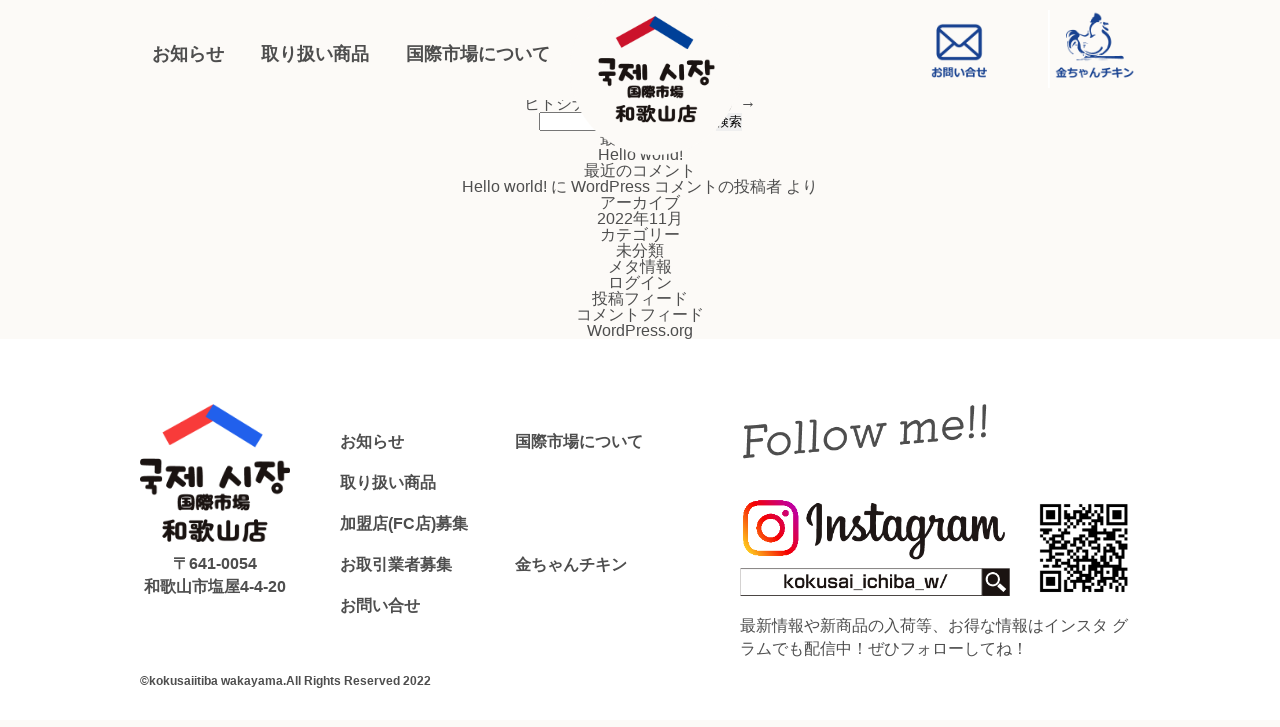

--- FILE ---
content_type: text/html; charset=UTF-8
request_url: http://kokusaiichiba.com/products_list/115/
body_size: 26720
content:
<!DOCTYPE html>
<html lang="ja">
<head>
<meta charset="UTF-8" />
<meta http-equiv="X-UA-Compatible" content="IE=edge"/>
<meta name="viewport" content="width=device-width,initial-scale=1.0,minimum-scale=1.0,maximum-scale=2.0,user-scalable=yes">
<title>
ひみつグミ | 韓国スーパー 国際市場 和歌山店	</title>
<link rel="profile" href="https://gmpg.org/xfn/11" />
<link rel="stylesheet" type="text/css" media="all" href="http://kokusaiichiba.com/wp1/wp-content/themes/kokusai/style.css?ver=20221101" />
<link rel="pingback" href="http://kokusaiichiba.com/wp1/xmlrpc.php">
<meta name='robots' content='max-image-preview:large' />
<link rel="alternate" type="application/rss+xml" title="韓国スーパー 国際市場 和歌山店 &raquo; フィード" href="http://kokusaiichiba.com/feed/" />
<link rel="alternate" type="application/rss+xml" title="韓国スーパー 国際市場 和歌山店 &raquo; コメントフィード" href="http://kokusaiichiba.com/comments/feed/" />
<script type="text/javascript">
window._wpemojiSettings = {"baseUrl":"https:\/\/s.w.org\/images\/core\/emoji\/14.0.0\/72x72\/","ext":".png","svgUrl":"https:\/\/s.w.org\/images\/core\/emoji\/14.0.0\/svg\/","svgExt":".svg","source":{"concatemoji":"http:\/\/kokusaiichiba.com\/wp1\/wp-includes\/js\/wp-emoji-release.min.js?ver=6.1.9"}};
/*! This file is auto-generated */
!function(e,a,t){var n,r,o,i=a.createElement("canvas"),p=i.getContext&&i.getContext("2d");function s(e,t){var a=String.fromCharCode,e=(p.clearRect(0,0,i.width,i.height),p.fillText(a.apply(this,e),0,0),i.toDataURL());return p.clearRect(0,0,i.width,i.height),p.fillText(a.apply(this,t),0,0),e===i.toDataURL()}function c(e){var t=a.createElement("script");t.src=e,t.defer=t.type="text/javascript",a.getElementsByTagName("head")[0].appendChild(t)}for(o=Array("flag","emoji"),t.supports={everything:!0,everythingExceptFlag:!0},r=0;r<o.length;r++)t.supports[o[r]]=function(e){if(p&&p.fillText)switch(p.textBaseline="top",p.font="600 32px Arial",e){case"flag":return s([127987,65039,8205,9895,65039],[127987,65039,8203,9895,65039])?!1:!s([55356,56826,55356,56819],[55356,56826,8203,55356,56819])&&!s([55356,57332,56128,56423,56128,56418,56128,56421,56128,56430,56128,56423,56128,56447],[55356,57332,8203,56128,56423,8203,56128,56418,8203,56128,56421,8203,56128,56430,8203,56128,56423,8203,56128,56447]);case"emoji":return!s([129777,127995,8205,129778,127999],[129777,127995,8203,129778,127999])}return!1}(o[r]),t.supports.everything=t.supports.everything&&t.supports[o[r]],"flag"!==o[r]&&(t.supports.everythingExceptFlag=t.supports.everythingExceptFlag&&t.supports[o[r]]);t.supports.everythingExceptFlag=t.supports.everythingExceptFlag&&!t.supports.flag,t.DOMReady=!1,t.readyCallback=function(){t.DOMReady=!0},t.supports.everything||(n=function(){t.readyCallback()},a.addEventListener?(a.addEventListener("DOMContentLoaded",n,!1),e.addEventListener("load",n,!1)):(e.attachEvent("onload",n),a.attachEvent("onreadystatechange",function(){"complete"===a.readyState&&t.readyCallback()})),(e=t.source||{}).concatemoji?c(e.concatemoji):e.wpemoji&&e.twemoji&&(c(e.twemoji),c(e.wpemoji)))}(window,document,window._wpemojiSettings);
</script>
<style type="text/css">
img.wp-smiley,
img.emoji {
	display: inline !important;
	border: none !important;
	box-shadow: none !important;
	height: 1em !important;
	width: 1em !important;
	margin: 0 0.07em !important;
	vertical-align: -0.1em !important;
	background: none !important;
	padding: 0 !important;
}
</style>
	<link rel='stylesheet' id='wp-block-library-css' href='http://kokusaiichiba.com/wp1/wp-includes/css/dist/block-library/style.min.css?ver=6.1.9' type='text/css' media='all' />
<style id='wp-block-library-theme-inline-css' type='text/css'>
.wp-block-audio figcaption{color:#555;font-size:13px;text-align:center}.is-dark-theme .wp-block-audio figcaption{color:hsla(0,0%,100%,.65)}.wp-block-audio{margin:0 0 1em}.wp-block-code{border:1px solid #ccc;border-radius:4px;font-family:Menlo,Consolas,monaco,monospace;padding:.8em 1em}.wp-block-embed figcaption{color:#555;font-size:13px;text-align:center}.is-dark-theme .wp-block-embed figcaption{color:hsla(0,0%,100%,.65)}.wp-block-embed{margin:0 0 1em}.blocks-gallery-caption{color:#555;font-size:13px;text-align:center}.is-dark-theme .blocks-gallery-caption{color:hsla(0,0%,100%,.65)}.wp-block-image figcaption{color:#555;font-size:13px;text-align:center}.is-dark-theme .wp-block-image figcaption{color:hsla(0,0%,100%,.65)}.wp-block-image{margin:0 0 1em}.wp-block-pullquote{border-top:4px solid;border-bottom:4px solid;margin-bottom:1.75em;color:currentColor}.wp-block-pullquote__citation,.wp-block-pullquote cite,.wp-block-pullquote footer{color:currentColor;text-transform:uppercase;font-size:.8125em;font-style:normal}.wp-block-quote{border-left:.25em solid;margin:0 0 1.75em;padding-left:1em}.wp-block-quote cite,.wp-block-quote footer{color:currentColor;font-size:.8125em;position:relative;font-style:normal}.wp-block-quote.has-text-align-right{border-left:none;border-right:.25em solid;padding-left:0;padding-right:1em}.wp-block-quote.has-text-align-center{border:none;padding-left:0}.wp-block-quote.is-large,.wp-block-quote.is-style-large,.wp-block-quote.is-style-plain{border:none}.wp-block-search .wp-block-search__label{font-weight:700}.wp-block-search__button{border:1px solid #ccc;padding:.375em .625em}:where(.wp-block-group.has-background){padding:1.25em 2.375em}.wp-block-separator.has-css-opacity{opacity:.4}.wp-block-separator{border:none;border-bottom:2px solid;margin-left:auto;margin-right:auto}.wp-block-separator.has-alpha-channel-opacity{opacity:1}.wp-block-separator:not(.is-style-wide):not(.is-style-dots){width:100px}.wp-block-separator.has-background:not(.is-style-dots){border-bottom:none;height:1px}.wp-block-separator.has-background:not(.is-style-wide):not(.is-style-dots){height:2px}.wp-block-table{margin:"0 0 1em 0"}.wp-block-table thead{border-bottom:3px solid}.wp-block-table tfoot{border-top:3px solid}.wp-block-table td,.wp-block-table th{word-break:normal}.wp-block-table figcaption{color:#555;font-size:13px;text-align:center}.is-dark-theme .wp-block-table figcaption{color:hsla(0,0%,100%,.65)}.wp-block-video figcaption{color:#555;font-size:13px;text-align:center}.is-dark-theme .wp-block-video figcaption{color:hsla(0,0%,100%,.65)}.wp-block-video{margin:0 0 1em}.wp-block-template-part.has-background{padding:1.25em 2.375em;margin-top:0;margin-bottom:0}
</style>
<link rel='stylesheet' id='classic-theme-styles-css' href='http://kokusaiichiba.com/wp1/wp-includes/css/classic-themes.min.css?ver=1' type='text/css' media='all' />
<style id='global-styles-inline-css' type='text/css'>
body{--wp--preset--color--black: #000;--wp--preset--color--cyan-bluish-gray: #abb8c3;--wp--preset--color--white: #fff;--wp--preset--color--pale-pink: #f78da7;--wp--preset--color--vivid-red: #cf2e2e;--wp--preset--color--luminous-vivid-orange: #ff6900;--wp--preset--color--luminous-vivid-amber: #fcb900;--wp--preset--color--light-green-cyan: #7bdcb5;--wp--preset--color--vivid-green-cyan: #00d084;--wp--preset--color--pale-cyan-blue: #8ed1fc;--wp--preset--color--vivid-cyan-blue: #0693e3;--wp--preset--color--vivid-purple: #9b51e0;--wp--preset--color--blue: #0066cc;--wp--preset--color--medium-gray: #666;--wp--preset--color--light-gray: #f1f1f1;--wp--preset--gradient--vivid-cyan-blue-to-vivid-purple: linear-gradient(135deg,rgba(6,147,227,1) 0%,rgb(155,81,224) 100%);--wp--preset--gradient--light-green-cyan-to-vivid-green-cyan: linear-gradient(135deg,rgb(122,220,180) 0%,rgb(0,208,130) 100%);--wp--preset--gradient--luminous-vivid-amber-to-luminous-vivid-orange: linear-gradient(135deg,rgba(252,185,0,1) 0%,rgba(255,105,0,1) 100%);--wp--preset--gradient--luminous-vivid-orange-to-vivid-red: linear-gradient(135deg,rgba(255,105,0,1) 0%,rgb(207,46,46) 100%);--wp--preset--gradient--very-light-gray-to-cyan-bluish-gray: linear-gradient(135deg,rgb(238,238,238) 0%,rgb(169,184,195) 100%);--wp--preset--gradient--cool-to-warm-spectrum: linear-gradient(135deg,rgb(74,234,220) 0%,rgb(151,120,209) 20%,rgb(207,42,186) 40%,rgb(238,44,130) 60%,rgb(251,105,98) 80%,rgb(254,248,76) 100%);--wp--preset--gradient--blush-light-purple: linear-gradient(135deg,rgb(255,206,236) 0%,rgb(152,150,240) 100%);--wp--preset--gradient--blush-bordeaux: linear-gradient(135deg,rgb(254,205,165) 0%,rgb(254,45,45) 50%,rgb(107,0,62) 100%);--wp--preset--gradient--luminous-dusk: linear-gradient(135deg,rgb(255,203,112) 0%,rgb(199,81,192) 50%,rgb(65,88,208) 100%);--wp--preset--gradient--pale-ocean: linear-gradient(135deg,rgb(255,245,203) 0%,rgb(182,227,212) 50%,rgb(51,167,181) 100%);--wp--preset--gradient--electric-grass: linear-gradient(135deg,rgb(202,248,128) 0%,rgb(113,206,126) 100%);--wp--preset--gradient--midnight: linear-gradient(135deg,rgb(2,3,129) 0%,rgb(40,116,252) 100%);--wp--preset--duotone--dark-grayscale: url('#wp-duotone-dark-grayscale');--wp--preset--duotone--grayscale: url('#wp-duotone-grayscale');--wp--preset--duotone--purple-yellow: url('#wp-duotone-purple-yellow');--wp--preset--duotone--blue-red: url('#wp-duotone-blue-red');--wp--preset--duotone--midnight: url('#wp-duotone-midnight');--wp--preset--duotone--magenta-yellow: url('#wp-duotone-magenta-yellow');--wp--preset--duotone--purple-green: url('#wp-duotone-purple-green');--wp--preset--duotone--blue-orange: url('#wp-duotone-blue-orange');--wp--preset--font-size--small: 13px;--wp--preset--font-size--medium: 20px;--wp--preset--font-size--large: 36px;--wp--preset--font-size--x-large: 42px;--wp--preset--spacing--20: 0.44rem;--wp--preset--spacing--30: 0.67rem;--wp--preset--spacing--40: 1rem;--wp--preset--spacing--50: 1.5rem;--wp--preset--spacing--60: 2.25rem;--wp--preset--spacing--70: 3.38rem;--wp--preset--spacing--80: 5.06rem;}:where(.is-layout-flex){gap: 0.5em;}body .is-layout-flow > .alignleft{float: left;margin-inline-start: 0;margin-inline-end: 2em;}body .is-layout-flow > .alignright{float: right;margin-inline-start: 2em;margin-inline-end: 0;}body .is-layout-flow > .aligncenter{margin-left: auto !important;margin-right: auto !important;}body .is-layout-constrained > .alignleft{float: left;margin-inline-start: 0;margin-inline-end: 2em;}body .is-layout-constrained > .alignright{float: right;margin-inline-start: 2em;margin-inline-end: 0;}body .is-layout-constrained > .aligncenter{margin-left: auto !important;margin-right: auto !important;}body .is-layout-constrained > :where(:not(.alignleft):not(.alignright):not(.alignfull)){max-width: var(--wp--style--global--content-size);margin-left: auto !important;margin-right: auto !important;}body .is-layout-constrained > .alignwide{max-width: var(--wp--style--global--wide-size);}body .is-layout-flex{display: flex;}body .is-layout-flex{flex-wrap: wrap;align-items: center;}body .is-layout-flex > *{margin: 0;}:where(.wp-block-columns.is-layout-flex){gap: 2em;}.has-black-color{color: var(--wp--preset--color--black) !important;}.has-cyan-bluish-gray-color{color: var(--wp--preset--color--cyan-bluish-gray) !important;}.has-white-color{color: var(--wp--preset--color--white) !important;}.has-pale-pink-color{color: var(--wp--preset--color--pale-pink) !important;}.has-vivid-red-color{color: var(--wp--preset--color--vivid-red) !important;}.has-luminous-vivid-orange-color{color: var(--wp--preset--color--luminous-vivid-orange) !important;}.has-luminous-vivid-amber-color{color: var(--wp--preset--color--luminous-vivid-amber) !important;}.has-light-green-cyan-color{color: var(--wp--preset--color--light-green-cyan) !important;}.has-vivid-green-cyan-color{color: var(--wp--preset--color--vivid-green-cyan) !important;}.has-pale-cyan-blue-color{color: var(--wp--preset--color--pale-cyan-blue) !important;}.has-vivid-cyan-blue-color{color: var(--wp--preset--color--vivid-cyan-blue) !important;}.has-vivid-purple-color{color: var(--wp--preset--color--vivid-purple) !important;}.has-black-background-color{background-color: var(--wp--preset--color--black) !important;}.has-cyan-bluish-gray-background-color{background-color: var(--wp--preset--color--cyan-bluish-gray) !important;}.has-white-background-color{background-color: var(--wp--preset--color--white) !important;}.has-pale-pink-background-color{background-color: var(--wp--preset--color--pale-pink) !important;}.has-vivid-red-background-color{background-color: var(--wp--preset--color--vivid-red) !important;}.has-luminous-vivid-orange-background-color{background-color: var(--wp--preset--color--luminous-vivid-orange) !important;}.has-luminous-vivid-amber-background-color{background-color: var(--wp--preset--color--luminous-vivid-amber) !important;}.has-light-green-cyan-background-color{background-color: var(--wp--preset--color--light-green-cyan) !important;}.has-vivid-green-cyan-background-color{background-color: var(--wp--preset--color--vivid-green-cyan) !important;}.has-pale-cyan-blue-background-color{background-color: var(--wp--preset--color--pale-cyan-blue) !important;}.has-vivid-cyan-blue-background-color{background-color: var(--wp--preset--color--vivid-cyan-blue) !important;}.has-vivid-purple-background-color{background-color: var(--wp--preset--color--vivid-purple) !important;}.has-black-border-color{border-color: var(--wp--preset--color--black) !important;}.has-cyan-bluish-gray-border-color{border-color: var(--wp--preset--color--cyan-bluish-gray) !important;}.has-white-border-color{border-color: var(--wp--preset--color--white) !important;}.has-pale-pink-border-color{border-color: var(--wp--preset--color--pale-pink) !important;}.has-vivid-red-border-color{border-color: var(--wp--preset--color--vivid-red) !important;}.has-luminous-vivid-orange-border-color{border-color: var(--wp--preset--color--luminous-vivid-orange) !important;}.has-luminous-vivid-amber-border-color{border-color: var(--wp--preset--color--luminous-vivid-amber) !important;}.has-light-green-cyan-border-color{border-color: var(--wp--preset--color--light-green-cyan) !important;}.has-vivid-green-cyan-border-color{border-color: var(--wp--preset--color--vivid-green-cyan) !important;}.has-pale-cyan-blue-border-color{border-color: var(--wp--preset--color--pale-cyan-blue) !important;}.has-vivid-cyan-blue-border-color{border-color: var(--wp--preset--color--vivid-cyan-blue) !important;}.has-vivid-purple-border-color{border-color: var(--wp--preset--color--vivid-purple) !important;}.has-vivid-cyan-blue-to-vivid-purple-gradient-background{background: var(--wp--preset--gradient--vivid-cyan-blue-to-vivid-purple) !important;}.has-light-green-cyan-to-vivid-green-cyan-gradient-background{background: var(--wp--preset--gradient--light-green-cyan-to-vivid-green-cyan) !important;}.has-luminous-vivid-amber-to-luminous-vivid-orange-gradient-background{background: var(--wp--preset--gradient--luminous-vivid-amber-to-luminous-vivid-orange) !important;}.has-luminous-vivid-orange-to-vivid-red-gradient-background{background: var(--wp--preset--gradient--luminous-vivid-orange-to-vivid-red) !important;}.has-very-light-gray-to-cyan-bluish-gray-gradient-background{background: var(--wp--preset--gradient--very-light-gray-to-cyan-bluish-gray) !important;}.has-cool-to-warm-spectrum-gradient-background{background: var(--wp--preset--gradient--cool-to-warm-spectrum) !important;}.has-blush-light-purple-gradient-background{background: var(--wp--preset--gradient--blush-light-purple) !important;}.has-blush-bordeaux-gradient-background{background: var(--wp--preset--gradient--blush-bordeaux) !important;}.has-luminous-dusk-gradient-background{background: var(--wp--preset--gradient--luminous-dusk) !important;}.has-pale-ocean-gradient-background{background: var(--wp--preset--gradient--pale-ocean) !important;}.has-electric-grass-gradient-background{background: var(--wp--preset--gradient--electric-grass) !important;}.has-midnight-gradient-background{background: var(--wp--preset--gradient--midnight) !important;}.has-small-font-size{font-size: var(--wp--preset--font-size--small) !important;}.has-medium-font-size{font-size: var(--wp--preset--font-size--medium) !important;}.has-large-font-size{font-size: var(--wp--preset--font-size--large) !important;}.has-x-large-font-size{font-size: var(--wp--preset--font-size--x-large) !important;}
.wp-block-navigation a:where(:not(.wp-element-button)){color: inherit;}
:where(.wp-block-columns.is-layout-flex){gap: 2em;}
.wp-block-pullquote{font-size: 1.5em;line-height: 1.6;}
</style>
<link rel='stylesheet' id='twentyten-block-style-css' href='http://kokusaiichiba.com/wp1/wp-content/themes/kokusai/blocks.css?ver=20190704' type='text/css' media='all' />
<link rel="https://api.w.org/" href="http://kokusaiichiba.com/wp-json/" /><link rel="alternate" type="application/json" href="http://kokusaiichiba.com/wp-json/wp/v2/products_list/115" /><link rel="EditURI" type="application/rsd+xml" title="RSD" href="http://kokusaiichiba.com/wp1/xmlrpc.php?rsd" />
<link rel="wlwmanifest" type="application/wlwmanifest+xml" href="http://kokusaiichiba.com/wp1/wp-includes/wlwmanifest.xml" />
<meta name="generator" content="WordPress 6.1.9" />
<link rel="canonical" href="http://kokusaiichiba.com/products_list/115/" />
<link rel='shortlink' href='http://kokusaiichiba.com/?p=115' />
<link rel="alternate" type="application/json+oembed" href="http://kokusaiichiba.com/wp-json/oembed/1.0/embed?url=http%3A%2F%2Fkokusaiichiba.com%2Fproducts_list%2F115%2F" />
<link rel="alternate" type="text/xml+oembed" href="http://kokusaiichiba.com/wp-json/oembed/1.0/embed?url=http%3A%2F%2Fkokusaiichiba.com%2Fproducts_list%2F115%2F&#038;format=xml" />
<link rel="icon" href="http://kokusaiichiba.com/wp1/wp-content/uploads/2022/12/logo-150x150.png" sizes="32x32" />
<link rel="icon" href="http://kokusaiichiba.com/wp1/wp-content/uploads/2022/12/logo-300x300.png" sizes="192x192" />
<link rel="apple-touch-icon" href="http://kokusaiichiba.com/wp1/wp-content/uploads/2022/12/logo-300x300.png" />
<meta name="msapplication-TileImage" content="http://kokusaiichiba.com/wp1/wp-content/uploads/2022/12/logo-300x300.png" />
<link href="http://kokusaiichiba.com/css/common.css?20260120-2029" rel="stylesheet" type="text/css" media="all" />
<link href="http://kokusaiichiba.com/css/page_common.css?20260120-2029" rel="stylesheet" type="text/css" media="all" />
<link rel="stylesheet"href="http://kokusaiichiba.com/css/swiper-bundle.min.css"/>
<!-- Google tag (gtag.js) -->
<script async src="https://www.googletagmanager.com/gtag/js?id=G-G26H0W8BSR"></script>
<script>
  window.dataLayer = window.dataLayer || [];
  function gtag(){dataLayer.push(arguments);}
  gtag('js', new Date());

  gtag('config', 'G-G26H0W8BSR');
</script>
</head>

<body>
<header>
<div class="Hed_bg">
 <div class="Hed_bloc">

    <span class="spmenu_btn"><hr /></span>        
    <div class="spmenu">
        <nav>
            <ul>
                <li><a href="http://kokusaiichiba.com/">TOP</a></li>
                <li><span class="spmenu_btn2"><a href="http://kokusaiichiba.com/#A">お知らせ</a></span></li>
                <li><span class="spmenu_btn2"><a href="http://kokusaiichiba.com/#B">国際市場について</a></span></li>
                <li><span class="spmenu_btn2"><a href="http://kokusaiichiba.com/#C">取り扱い商品</a></span></li>
                <!--<li>オンラインストア</li>-->
                <li><span class="spmenu_btn2"><a href="http://kokusaiichiba.com/#D">加盟店(FC店)募集</a></span></li>
                <li><span class="spmenu_btn2"><a href="http://kokusaiichiba.com/#E">お取引業者募集</a></span></li>
                <li><span class="spmenu_btn2"><a href="http://kokusaiichiba.com/kimchan_chicken">金ちゃんチキン</a></span></li>
                <li><a href="http://kokusaiichiba.com/contact">お問い合わせ</a></li>
            </ul>
        </nav>
    </div>

  <div class="Hed_menu">
   <ul>
    <li><a href="http://kokusaiichiba.com/#A">お知らせ</a></li>
    <li><a href="http://kokusaiichiba.com/#C">取り扱い商品</a></li>
    <li><a href="http://kokusaiichiba.com/#B">国際市場について</a></li>
   </ul>
  </div>

  <div class="Hed_btm">
   <p><img src="http://kokusaiichiba.com/img/hed/ec_pc.png" alt="オンラインストアー" /></p>
   <p><a href="http://kokusaiichiba.com/contact"><img src="http://kokusaiichiba.com/img/hed/contact_pc.png" alt="お問い合わせ" /></a></p>
   <p><a href="http://kokusaiichiba.com/kimchan_chicken"><img src="http://kokusaiichiba.com/img/hed/kin_pc.png" alt="金ちゃんチキン" /></a></p>
   <h3><a href="http://kokusaiichiba.com/kimchan_chicken"><img src="http://kokusaiichiba.com/img/hed/kin_sp.png" alt="金ちゃんチキン" /></a></h3>
  <!-- <h3><a href=""><img src="http://kokusaiichiba.com/img/hed/ec_sp.png" alt="オンラインショップ" /></a></h3>-->
  </div>
 </div>
</div>
  <div class="Hed_logo">
   <p><img src="http://kokusaiichiba.com/img/hed/logo.png" alt="国際市場 和歌山店" /></p>
  </div>
</header>

		<div id="container">
			<div id="content" role="main">

			

				<div id="nav-above" class="navigation">
					<div class="nav-previous"><a href="http://kokusaiichiba.com/products_list/113/" rel="prev"><span class="meta-nav">&larr;</span> トローリ 目玉グミ</a></div>
					<div class="nav-next"><a href="http://kokusaiichiba.com/products_list/117/" rel="next">ヒトシナ パルトカンサンのり <span class="meta-nav">&rarr;</span></a></div>
				</div><!-- #nav-above -->

				<div id="post-115" class="post-115 products_list type-products_list status-publish hentry products_cate-cat_04">
					<h1 class="entry-title">ひみつグミ</h1>

					<div class="entry-meta">
						<span class="meta-prep meta-prep-author">投稿日:</span> <a href="http://kokusaiichiba.com/products_list/115/" title="2:18 PM" rel="bookmark"><span class="entry-date">2022年11月19日</span></a> <span class="meta-sep">作成者:</span> <span class="author vcard"><a class="url fn n" href="http://kokusaiichiba.com/author/kokusai_admin/" title="kokusai_admin の投稿をすべて表示">kokusai_admin</a></span>					</div><!-- .entry-meta -->

					<div class="entry-content">
																	</div><!-- .entry-content -->

		
						<div class="entry-utility">
							<a href="http://kokusaiichiba.com/products_list/115/" title="ひみつグミ へのパーマリンク" rel="bookmark">パーマリンク</a>													</div><!-- .entry-utility -->
					</div><!-- #post-115 -->

					<div id="nav-below" class="navigation">
						<div class="nav-previous"><a href="http://kokusaiichiba.com/products_list/113/" rel="prev"><span class="meta-nav">&larr;</span> トローリ 目玉グミ</a></div>
						<div class="nav-next"><a href="http://kokusaiichiba.com/products_list/117/" rel="next">ヒトシナ パルトカンサンのり <span class="meta-nav">&rarr;</span></a></div>
					</div><!-- #nav-below -->

					
			<div id="comments">




</div><!-- #comments -->

	
			</div><!-- #content -->
		</div><!-- #container -->


		<div id="primary" class="widget-area" role="complementary">
			<ul class="xoxo">

<li id="search-2" class="widget-container widget_search"><form role="search" method="get" id="searchform" class="searchform" action="http://kokusaiichiba.com/">
				<div>
					<label class="screen-reader-text" for="s">検索:</label>
					<input type="text" value="" name="s" id="s" />
					<input type="submit" id="searchsubmit" value="検索" />
				</div>
			</form></li>
		<li id="recent-posts-2" class="widget-container widget_recent_entries">
		<h3 class="widget-title">最近の投稿</h3>
		<ul>
											<li>
					<a href="http://kokusaiichiba.com/uncategorized/1/">Hello world!</a>
									</li>
					</ul>

		</li><li id="recent-comments-2" class="widget-container widget_recent_comments"><h3 class="widget-title">最近のコメント</h3><ul id="recentcomments"><li class="recentcomments"><a href="http://kokusaiichiba.com/uncategorized/1/#comment-1">Hello world!</a> に <span class="comment-author-link"><a href='https://wordpress.org/' rel='external nofollow ugc' class='url'>WordPress コメントの投稿者</a></span> より</li></ul></li><li id="archives-2" class="widget-container widget_archive"><h3 class="widget-title">アーカイブ</h3>
			<ul>
					<li><a href='http://kokusaiichiba.com/date/2022/11/'>2022年11月</a></li>
			</ul>

			</li><li id="categories-2" class="widget-container widget_categories"><h3 class="widget-title">カテゴリー</h3>
			<ul>
					<li class="cat-item cat-item-1"><a href="http://kokusaiichiba.com/category/uncategorized/">未分類</a>
</li>
			</ul>

			</li><li id="meta-2" class="widget-container widget_meta"><h3 class="widget-title">メタ情報</h3>
		<ul>
						<li><a href="http://kokusaiichiba.com/wp1/wp-login.php">ログイン</a></li>
			<li><a href="http://kokusaiichiba.com/feed/">投稿フィード</a></li>
			<li><a href="http://kokusaiichiba.com/comments/feed/">コメントフィード</a></li>

			<li><a href="https://ja.wordpress.org/">WordPress.org</a></li>
		</ul>

		</li>			</ul>
		</div><!-- #primary .widget-area -->


<footer>
<div class="Foot_bg">
 <div class="Foot_bloc">
  <div class="Foot_box">
   <div class="Foot_logo">
    <p><img src="http://kokusaiichiba.com/img/foot/logo.png" alt="国際市場 和歌山店" /><br />
    〒641-0054<br />
    和歌山市塩屋4-4-20</p>
   </div>

   <div class="Foot_menu">
    <ul>
     <li><a href="http://kokusaiichiba.com/#A">お知らせ</a></li>
     <li><a href="http://kokusaiichiba.com/#B">国際市場について</a></li>
     <li><a href="http://kokusaiichiba.com/#C">取り扱い商品</a></li>
     <li><a href="http://kokusaiichiba.com/#D">加盟店(FC店)募集</a></li>
     <li><a href="http://kokusaiichiba.com/#E">お取引業者募集</a></li>
     <li><a href="http://kokusaiichiba.com/kimchan_chicken">金ちゃんチキン</a></li>
     <li><a href="http://kokusaiichiba.com/contact">お問い合せ</a></li>
    </ul>
   </div>
   <div class="Foot_inst">
    <p><img src="http://kokusaiichiba.com/img/foot/inst.png" alt="" /></p>
    <p>最新情報や新商品の入荷等、お得な情報はインスタ グラムでも配信中！ぜひフォローしてね！</p>
   </div>
  </div>
  <div class="Foot_cp">
   <p>©kokusaiitiba wakayama.All Rights Reserved 2022</p>
  </div>
 </div>
</div>
</footer>

<script type='text/javascript' src='http://kokusaiichiba.com/wp1/wp-includes/js/comment-reply.min.js?ver=6.1.9' id='comment-reply-js'></script>
<script src="https://ajax.googleapis.com/ajax/libs/jquery/3.4.1/jquery.min.js"></script>
<script src="http://kokusaiichiba.com/js/swiper-bundle.min.js"></script>
<script src="http://kokusaiichiba.com/js/common.js" language="javascript" type="text/javascript"></script></body>
</html>


--- FILE ---
content_type: text/css
request_url: http://kokusaiichiba.com/wp1/wp-content/themes/kokusai/style.css?ver=20221101
body_size: 247
content:
/*
Theme Name: 国際市場 和歌山店
Theme URI: http://kokusaiichiba.com/
Description: 国際市場 和歌山店様専用のテンプレートデザイン
Author: デザインキューブ(中村)
Author URI: http://ds-cube.biz/
Version: 1.0
*/

--- FILE ---
content_type: text/css
request_url: http://kokusaiichiba.com/css/common.css?20260120-2029
body_size: 1671
content:
@charset "utf-8";
*,
*::before,
*::after {
  margin : 0;
  padding : 0;
  box-sizing: border-box;
}

html, body, h1, h2, h3, h4, ul, ol, dl, li, dt, dd, p, div, span, img, a, table, tr, th, td {
  border: 0;
  font-weight: normal;
  font-size: 100%;
  vertical-align:baseline;
  -webkit-box-sizing: border-box;
  -moz-box-sizing: border-box;
}
article, header, footer, aside, figure, figcaption, nav, section { 
  display:block;
}
body {
    line-height: 1;
    -ms-text-size-adjust: 100%;
    -webkit-text-size-adjust: 100%;
    word-wrap : break-word;
    overflow-wrap : break-word;
}
ol, ul {
  list-style: none;
  list-style-type: none;
}

html body {
    font-family: "游ゴシック", YuGothic, "Yu Gothic", "Noto Sans JP", "ヒラギノ角ゴ Pro W3", "Hiragino Kaku Gothic Pro", "メイリオ", Meiryo, "ＭＳ Ｐゴシック", sans-serif;
    text-align: center;
    background-color: #FCFAF7;
    font-weight: 500;
    color: #4E4E4E;
}
img,iframe {
	border-top-style: none;
	border-right-style: none;
	border-bottom-style: none;
	border-left-style: none;
	vertical-align: bottom;
}
a {
    outline: none;
    text-decoration: none;
    color: #4E4E4E;
}
a img {
    transition-property: all;
    transition: 0.1s linear;
}
/* フォームボタン初期化 */
input[type="submit"],
input[type="button"] {
  -webkit-box-sizing: content-box;
  -webkit-appearance: button;
  appearance: button;
  border: none;
  box-sizing: border-box;
  cursor: pointer;
}
input[type="submit"]::-webkit-search-decoration,
input[type="button"]::-webkit-search-decoration {
  display: none;
}
input[type="submit"]::focus,
input[type="button"]::focus {
  outline-offset: -2px;
}

--- FILE ---
content_type: text/css
request_url: http://kokusaiichiba.com/css/page_common.css?20260120-2029
body_size: 45589
content:
@charset "utf-8";

@media print, screen and (min-width: 828px){
/**************************
PC用スタイル
**************************/
/* ヘッダ */
.Hed_bg{
    width: 100%;
    margin-right: auto;
    margin-left: auto;
    position: fixed;
    top: 0;
    left: 0;
    z-index: 100;
    background-color: #FCFAF7;
    height: 100px;
}
.Hed_bloc{
    width: 1000px;
    margin-right: auto;
    margin-left: auto;
    display: flex;
    justify-content: space-between;
    padding-top: 10px;
}
.Hed_menu{
    width: 45%;
    padding-top: 35px;
}
.Hed_menu ul{
    display: flex;
}
.Hed_menu ul li{
    margin-right: 25px;
}
.Hed_menu ul li a {
    display: block;
    text-decoration: none;
    font-weight: bold;
    color: #4E4E4E;
    padding: 0;
    font-size: 18px;
}
.Hed_menu ul li a:hover {
    color: #004098;
}
.Hed_menu ul li a::after {
    border-bottom: solid 1px #004098;
    bottom: 0;
    content: "";
    display: block;
    transition: all .3s ease;
    -webkit-transition: all .3s ease;
    width: 0;
    padding-bottom: 2px;
}
.Hed_menu ul li a:hover::after {
    width: 100%;
}
.spmenu_btn {
    display: none;
}
.spmenu {
    display: none;
}
.Hed_logo{
    width: 170px;
    margin-right: auto;
    margin-left: auto;
    position: fixed;
    top: 0;
    left: 44.5%;
    z-index: 101;
    margin-top: -15px;
}
.Hed_logo img{
    width: 100%;
}
.Hed_btm{
    width: 40%;
    display: flex;
    justify-content: flex-end;
}
.Hed_btm p{
    text-align: right;
}
.Hed_btm h3{
    display: none;
}
.Hed_btm img{
    width: 70%;
}
.Hed_btm a:hover img {
 opacity: 0.7;
 filter: alpha(opacity=70);
 -moz-opacity: 0.7;
}
.Top_mein_img_box{
    width: 100%;
    margin-right: auto;
    margin-left: auto;
    margin-bottom: 100px;
}
section{
    margin-top: 100px;
}
/* TOP メインとサブイメージ */
.Top_mein_img_box img{
    width: 100%;
}
.Top_sub_img_box{
    width: 600px;
    margin-right: auto;
    margin-left: auto;
    margin-bottom: 200px;
}
.Top_sub_img_box img{
    width: 100%;
}
/* TOP お知らせ */
.Top_news_bg{
    background-image: url(../img/top/bg1_up.png),url(../img/top/bg1_down.png);
    background-repeat: no-repeat,no-repeat;
    background-position: center top,center bottom;
    padding-top: 64px;
    padding-bottom: 64px;
    margin-bottom: 100px;
}
.Top_news_bloc{
    padding-top: 130px;
    padding-bottom: 50px;
    background-color: #f6f4f2;
}
.Top_news_title{
    margin-bottom: 50px;
}
.Top_news_title img{
    width: 182px;
}
.Top_news_list{
    width: 840px;
    margin-right: auto;
    margin-left: auto;
    display: flex;
    flex-wrap: wrap;
    justify-content: space-between;
    line-height: 168%;
}
.Top_news_data{
    width: 11%;
    text-align: left;
    padding-top: 2px;
}
.Top_news_cat{
    width: 11%;
}
.Top_news_cat_cal1{
    font-weight: bold;
    color: #FFF;
    background-color: #F7A6B1;
    text-align: center;
    width: 96%;
    padding-top: 2px;
    border-radius: 5px;
}
.Top_news_cat_cal2{
    font-weight: bold;
    color: #FFF;
    background-color: #4E89D9;
    text-align: center;
    width: 96%;
    padding-top: 2px;
    border-radius: 5px;
}
.Top_news_coment{
    width: 75%;
    text-align: left;
    padding-top: 2px;
    margin-bottom: 15px;
}
.Top_news_button_box{
    text-align: right;
    width: 840px;
    margin-right: auto;
    margin-left: auto;
}
.Top_news_button{
    display: inline-block;
    width: 130px;
    text-align: left;
    color: #004098;
    margin: 5px;
    cursor: pointer;
    position: relative;
    text-decoration: none;
    font-weight: bold;
    padding-top: 10px;
    padding-right: 10px;
    padding-bottom: 10px;
    padding-left: 0px;
}
.Top_news_button::after{
    content: "";
    display: block;
    position: absolute;
    top: calc(50% - 5px);
    right: 10px;
    width: 20px;
    height: 5px;
    border: none;
    border-right: 2px solid #004098;
    border-bottom: 1px solid #004098;
    transform: skew(45deg);
    transition: .3s;
}
.Top_news_button:hover::after{
    right: 0px;
    width: 30px;
}
/* 金ちゃんチキン */
.Top_kin_bg{
    margin-bottom: 100px;
}
.Top_kin_bloc{
    width: 1000px;
    margin-right: auto;
    margin-left: auto;
    padding-top: 370px;
    background-image: url(../img/top/kin_bg_pc.png);
    background-repeat: no-repeat;
    background-position: center top;
    background-size:contain;
    text-align: right;
}
.Top_kin_btm{
    padding-bottom: 30px;
}
.Top_kin_btm img{
    width: 360px;
}
.Top_kin_btm a:hover img {
 opacity: 0.7;
 filter: alpha(opacity=70);
 -moz-opacity: 0.7;
}
/* TOP 国際市場とは */
.Top_what_is_bg{
    margin-bottom: 100px;
}
.Top_what_is_bloc{
    background-image: url(../img/top/what_is_pic.png);
    background-repeat: no-repeat;
    background-position: center top;
    background-size: 100% auto;
    width: 1000px;
    margin-right: auto;
    margin-left: auto;
    padding-top: 270px;
    text-align: left;
    padding-bottom: 120px;
}
.Top_what_is_txt1{
    font-size: 18px;
    line-height: 148%;
    margin-bottom: 25px;
    width: 350px;
}
/* TOP 商品一覧 */
.Top_product_bg{
    margin-bottom: 200px;
}
.Top_product_bloc{
    width: 1000px;
    margin-right: auto;
    margin-left: auto;
}
.Top_product_title{
    margin-bottom: 50px;
}
.Top_product_title img{
    width: 245px;
}
.Top_product_list{
    display: flex;
    flex-wrap: wrap;
    margin-bottom: 50px;
}
.Top_product_item{
    width: 18%;
    margin-right: 1%;
    margin-left: 1%;
    margin-bottom: 25px;
}
.Top_product_item img{
    width: 100%;
    padding-bottom: 25px;
}
.Top_product_item p{
    font-weight: bold;
}
.Top_product_item a:hover img {
 opacity: 0.7;
 filter: alpha(opacity=70);
 -moz-opacity: 0.7;
}

/* TOP プロフィール */
.Top_prof_bg{
    background-image: url(../img/top/bg1_up.png),url(../img/top/bg1_down.png);
    background-repeat: no-repeat,no-repeat;
    background-position: center top,center bottom;
    padding-top: 64px;
    padding-bottom: 64px;
    margin-bottom: 50px;
}
.Top_prof_bloc{
    background-color: #f6f4f2;
    padding-top: 100px;
    padding-bottom: 64px;
}
.Top_prof_title{
    margin-bottom: 65px;
}
.Top_prof_title img{
    width: 360px;
}
.Top_prof_box{
    display: flex;
    justify-content: flex-end;
    width: 1000px;
    margin-right: auto;
    margin-left: auto;
    background-image: url(../img/top/prof_pic.png);
    background-repeat: no-repeat;
    background-position: left center;
    background-size: auto 100%;
    padding-top: 20px;
    padding-bottom: 20px;
}
.Top_prof_txt{
    background-color: #FFF;
    border-radius: 20px;
    width: 400px;
    text-align: left;
    padding: 40px;
}
.Top_prof_txt_logo{
    width: 90px;
    margin-bottom: 10px;
}
.Top_prof_txt_logo img{
    width: 100%;
}
.Top_prof_txt_title{
    font-size: 26px;
    font-weight: bold;
    margin-bottom: 10px;
}
.Top_prof_txt_coment{
    line-height: 128%;
    margin-bottom: 10px;
}
.Top_prof_txt_gmap{
    width: 110px;
    margin-bottom: 10px;
}
.Top_prof_txt_gmap img{
    width: 100%;
}
.Top_prof_txt_inst{
    width: 80%;
    margin-bottom: 10px;
}
.Top_prof_txt_inst img{
    width: 100%;
}
.Top_prof_txt_inst_coment{
    line-height: 128%;
}
/* TOP 店舗スライド */
.Top_shop_list_bg{
    margin-bottom: 200px;
    padding-top: 100px;
}
.Top_shop_list_bloc{
    padding-top: 100px;
    padding-bottom: 64px;
}
.Top_shop_list_title{
    margin-bottom: 65px;
}
.Top_shop_list_title img{
    width: 360px;
}
.swiper{
    width: 1000px;
    margin-right: auto;
    margin-left: auto;
}

.swiper-wrapper {
    /* wrapperのサイズを調整 */
    width: 90% !important;
    display: block;
    z-index: 1000;
    color: #F00;
}

.swiper-slide {
    /* スライドのサイズを調整、中身のテキスト配置調整、背景色 */
    color: #333333;
    text-align: center;
    width: 100%;
    margin-right: auto;
    margin-left: auto;
}
.swiper-slide h3{
    font-weight: bold;
    line-height: 148%;
    text-align: left;
    padding-left: 10px;
}
.swiper-slide p{
    line-height: 148%;
    text-align: left;
    padding-left: 10px;
}
.swiper-slide img{
    width: 94%;
    margin-bottom: 10px;
}
.swiper-button-prev {
    left: 0px!important;
    top: 40%!important;
    z-index: 100000;
    --swiper-navigation-color: #4E4E4E;
}
/* 次への矢印 */
.swiper-button-next {
    right: -0px!important;
    top: 40%!important;
    --swiper-navigation-color: #4E4E4E;
}

/* TOP 加盟店募集 */
.Top_member_store_bg{
    margin-bottom: 200px;
    padding-top: 100px;
}
.Top_member_store_bloc{
    padding-top: 100px;
    padding-bottom: 64px;
    width: 1000px;
    margin-right: auto;
    margin-left: auto;
    border-radius: 10px;
}
.Top_member_store_title{
    margin-bottom: 65px;
}
.Top_member_store_title img{
    width: 540px;
}
.Top_member_store_box{
    width: 65%;
    display: flex;
    justify-content: space-between;
    margin-right: auto;
    margin-left: auto;
}
.Top_member_store_txt{
    width: 65%;
}
.Top_member_store_img{
    width: 35%;
}
.Top_member_store_img img{
    width: 100%;
}
.Top_member_store_coment{
    width: 80%;
    line-height: 148%;
    font-weight: bold;
    text-align: left;
    margin-bottom: 25px;
}
.Top_member_store_btm{
    text-align: left;
}
.Top_member_store_btm img{
    width: 70%;
}
.Top_member_store_btm a:hover img {
 opacity: 0.7;
 filter: alpha(opacity=70);
 -moz-opacity: 0.7;
}
.Top_member_store_btm2{
    display: none;
}
.Top_member_store_btm2 img{
}
.Top_member_store_new_box{
    background-color: #E4232A;
    border-radius: 20px;
    color: #FFFFFF;
    padding-top: 100px;
    padding-bottom: 100px;
}
.Top_member_store_new_sub_title1{
    width: 75%;
    margin-right: auto;
    margin-left: auto;
    margin-bottom: 50px;
}
.Top_member_store_new_sub_title1 img{
    width: 100%;
}
.Top_member_store_new_sub_title2{
    width: 80%;
    margin-right: auto;
    margin-left: auto;
    margin-bottom: 50px;
}
.Top_member_store_new_sub_title2 img{
    width: 100%;
}
.Top_member_store_new_point_list{
    width: 90%;
    margin-right: auto;
    margin-left: auto;
    display: flex;
    justify-content: space-between;
    margin-bottom: 50px;
}
.Top_member_store_new_point_list p{
    width: 32%;
}
.Top_member_store_new_point_list img{
    width: 100%;
}
.Top_member_store_new_sub_title3{
    width: 60%;
    margin-right: auto;
    margin-left: auto;
    margin-bottom: 50px;
}
.Top_member_store_new_sub_title3 img{
    width: 100%;
}
.Top_member_store_new_coment{
    font-size: 18px;
    margin-bottom: 20px;
}
.Top_member_store_btm3{
    text-align: center;
}
.Top_member_store_btm3 img{
    width: 40%;
}
.Top_member_store_btm3 a:hover img {
 opacity: 0.7;
 filter: alpha(opacity=70);
 -moz-opacity: 0.7;
}
/* TOP 取引業者募集 */
.Top_transaction_bg{
    background-image: url(../img/top/bg1_up.png),url(../img/top/bg1_down.png);
    background-repeat: no-repeat,no-repeat;
    background-position: center top,center bottom;
    padding-top: 64px;
    padding-bottom: 64px;
    margin-bottom: 200px;
}
.Top_transaction_bloc{
    background-color: #f6f4f2;
    padding-top: 100px;
    padding-bottom: 64px;
}
.Top_transaction_title{
    margin-bottom: 65px;
}
.Top_transaction_title img{
    width: 360px;
}
.Top_transaction_box{
    width: 700px;
    margin-right: auto;
    margin-left: auto;
    margin-bottom: 100px;
}
.Top_transaction_img{
    width: 700px;
    margin-bottom: 50px;
}
.Top_transaction_img img{
    width: 100%;
}
.Top_transaction_coment{
    font-size: 18px;
    line-height: 27px;
    text-align: center;
    margin-bottom: 20px;
}
.Top_transaction_coment p{
    font-weight: bold;
    padding-bottom: 20px;
}
.Top_transaction_btm{
    text-align: center;
}
.Top_transaction_btm img{
    width: 40%;
}
.Top_transaction_btm a:hover img {
 opacity: 0.7;
 filter: alpha(opacity=70);
 -moz-opacity: 0.7;
}
/* ページ　コンタクト */
.Page_contact_bg{
    padding-top: 100px;
}
.Page_contact_bloc{
    width: 1000px;
    margin-right: auto;
    margin-left: auto;
}
.Page_contact_title{}
.Page_contact_title img{
    width: 230px;
    margin-bottom: 50px;
}
.Page_contact_coment{
    line-height: 148%;
    font-size: 18px;
}
.Page_contact_thank{
    padding-top: 50px;
    padding-bottom: 50px;
    text-align: center;
}
.Page_contact_thank h3{
    line-height: 148%;
    font-size: 24px;
    font-weight: bold;
}
.Page_contact_thank p{
    line-height: 148%;
    font-size: 16px;
}
.Page_contact_form_box{
    width: 720px;
    margin-right: auto;
    margin-left: auto;
    text-align: left;
    padding-top: 100px;
    padding-bottom: 200px;
}
.Page_contact_form_title{
    margin-bottom: 5px;
}
.Page_contact_form_name{
    font-size: 18px;
    margin-right: 15px;
}
.Page_contact_form_re{
    color: #CB132B;
    border: 1px solid #CB132B;
    border-radius: 20px;
    padding-top: 1px;
    padding-right: 1.5%;
    padding-bottom: 1px;
    padding-left: 1.5%;
}
.Page_contact_form_btm{
    text-align: center;
}
.Page_contact_form_box p {
    margin-bottom: 40px;
}
.Page_contact_form_box input[type="text"] , .Page_contact_form_box input[type="email"] , .Page_contact_form_box input[type="tel"] 
 {
    box-sizing: border-box;
    width: 265px;
    transition: 0.5s;
    border: 1px solid #707070;
    outline: none;
    font-family: sans-serif;
    font-size: 18px;
    line-height: 148%;
    margin-top: 8px;
    margin-right: 0;
    margin-bottom: 8px;
    margin-left: 0;
    border-radius: 10px;
    padding-top: 0.5em;
    padding-right: 0.5em;
    padding-bottom: 0.4em;
    padding-left: 0.5em;
}
.Page_contact_form_box textarea {
    height: 400px;
    margin-bottom: 25px;
    box-sizing: border-box;
    width: 100%;
    transition: 0.5s;
    border: 1px solid #707070;
    outline: none;
    font-family: sans-serif;
    font-size: 18px;
    line-height: 148%;
    margin-top: 8px;
    margin-right: 0;
    margin-bottom: 8px;
    margin-left: 0;
    border-radius: 10px;
    padding-top: 0.5em;
    padding-right: 0.5em;
    padding-bottom: 0.4em;
    padding-left: 0.5em;
}
/* ページ　お知らせ */
.Page_news_bg{
    padding-top: 100px;
    padding-bottom: 200px;
}
.Page_news_bloc{
    width: 1000px;
    margin-right: auto;
    margin-left: auto;
}
.Page_news_title{}
.Page_news_title img{
    width: 180px;
    margin-bottom: 50px;
}
.Page_news_list{
    width: 840px;
    margin-right: auto;
    margin-left: auto;
    display: flex;
    flex-wrap: wrap;
    justify-content: space-between;
    line-height: 168%;
}
.Page_news_data{
    width: 11%;
    text-align: left;
    padding-top: 2px;
}
.Page_news_cat{
    width: 11%;
}
.Page_news_cat_cal1{
    font-weight: bold;
    color: #FFF;
    background-color: #F7A6B1;
    text-align: center;
    width: 96%;
    padding-top: 2px;
    border-radius: 5px;
}
.Page_news_cat_cal2{
    font-weight: bold;
    color: #FFF;
    background-color: #4E89D9;
    text-align: center;
    width: 96%;
    padding-top: 2px;
    border-radius: 5px;
}
.Page_news_coment{
    width: 75%;
    text-align: left;
    padding-top: 2px;
    margin-bottom: 25px;
    /*
    background-image: url(../img/news/icon.png);
    background-repeat: no-repeat;
    background-position: right center;
    padding-right: 20px;
    */
}
.Page_news_pager{
    margin-right: auto;
    margin-left: auto;
    padding-top: 50px;
}
/* 金ちゃんチキン */
.Kin_bg{
    background-color: #FDFBB8;
    padding-top: 175px;
    padding-bottom: 50px;
}
.Kin_bloc{}
.Kin_hed{
    width: 85%;
    margin-right: auto;
}
.Kin_hed img{
    width: 100%;
}
.Kin_menu_bg{
    padding-top: 80px;
}
.Kin_menu_title{
    width: 590px;
    margin-right: auto;
    margin-bottom: -25px;
    margin-left: 40%;
}
.Kin_menu_title img{
    width: 100%;
}
.Kin_menu_item_list{
    display: flex;
    flex-wrap: wrap;
    justify-content: space-between;
    background-color: #FFF;
    padding: 50px;
    width: 1000px;
    margin-right: auto;
    margin-left: auto;
    border-radius: 30px;
}
.Kin_menu_item_list::after{
      content:"";
      display: block;
      width:30%;
}
.Kin_menu_item{
    width: 30%;
    margin-bottom: 25px;
}
.Kin_menu_item img{
    width:100%;
}
.Kin_menu_item2{
    width: 60%;
    margin-bottom: 25px;
    align-self: flex-end;
}
.Kin_menu_item2 img{
    width:100%;
}
.Kin_tel_bg{
    padding-top: 80px;
}
.Kin_tel_bloc{
    width:1000px;
    margin-right: auto;
    margin-left: auto;
}
.Kin_tel_bloc img{
    width:100%;
}
.Kin_foot_bg{
    padding-top: 80px;
}
.Kin_foot_bloc{
    width: 800px;
    margin-right: auto;
    margin-left: auto;
    margin-bottom: 80px;
}
.Kin_foot_title{
    font-size: 40px;
    font-weight: bold;
    margin-bottom: 25px;
    color: #000;
}
.Kin_foot_content{
    display: flex;
    justify-content: space-between;
}
.Kin_foot_logo{
    width: 35%;
    text-align: right;
}
.Kin_foot_logo img{
    width:50%;
}
.Kin_foot_txt{
    width: 60%;
    font-size: 18px;
    text-align: left;
    color: #4E4E4E;
    line-height: 148%;
}
.Kin_foot_txt p{
    font-weight: bold;
}
.Kin_foot_cp{
    width: 1000px;
    margin-right: auto;
    margin-left: auto;
    text-align: left;
}
.Kin_foot_cp p{
    font-size: 12px;
    font-weight: bold;
}
.Kin_top_bana{
    width: 1000px;
    margin-right: auto;
    margin-left: auto;
    padding-top: 100px;
    padding-bottom: 100px;
}
.Kin_top_bana img{
    width: 100%;
}
#page-top {
    position: fixed;
    bottom: 20px;
    right: 20px;
    font-size: 77%;
}
#page-top a {

}
#page-top a:hover {

}
/* TOP 商品一覧 */
.Page_item_bg{
    margin-bottom: 200px;
    padding-top: 100px;
}
.Page_item_bloc{
    width: 1000px;
    margin-right: auto;
    margin-left: auto;
}
.Page_item_title{
    margin-bottom: 65px;
}
.Page_item_title img{}
.Page_item_coment{
    margin-bottom: 80px;
}
.Page_item_coment p{
    font-size: 25px;
    font-weight: bold;
    color: #184291;
}
.Page_item_list{}
.Page_item_list ul{
    display: flex;
    flex-wrap: wrap;
}
.Page_item_list ul li{
    width: 29%;
    margin-right: 2%;
    margin-left: 2%;
    font-size: 20px;
    font-weight: bold;
    margin-bottom: 80px;
}
.Page_item_list ul li img{
    width: 80%;
}
/* ページ共通 H1タイトル・コメント */
.Page-h1-title1{}
.Page-h1-coment1{}

/* ページ共通 パネルボックス */
.Page-panel1-list{}
.Page-panel1{}
.Page-panel1 .panel-img{}
.Page-panel1 .panel-title{}
.Page-panel1 .panel-coment{}
.Page-panel1 .panel-btm{}
  /* 左3つ並びの場合(space-between指定時)
.Page-panel1::after{
      content:"";
      display: block;
      width:30%;
}
  */
  /* 左4つ並びの場合(space-between指定時)
.Page-panel1::before{
      content:"";
      display: block;
      width:23%;
      order:1;
}
.Page-panel1::after{
      content:"";
      display: block;
      width:23%;
}
  */


/* ページ共通 contact */
input, button, textarea, select {}


/* ページ共通 ボタン */
.button01 {
    display: inline-block;
    text-align: center;
    text-decoration: none;
    line-height: 24px;
    outline: none;
    font-size: 14px;
    padding-top: 12px;
    padding-right: 100px;
    padding-bottom: 12px;
    padding-left: 100px;
    border-radius: 25px;
}
.button01::before,
.button01::after {
    position: absolute;
    z-index: -1;
    display: block;
    content: '';
}
.button01,
.button01::before,
.button01::after {
    -webkit-box-sizing: border-box;
    -moz-box-sizing: border-box;
    box-sizing: border-box;
    -webkit-transition: all .3s;
    transition: all .3s;
}
.button01 {
    background-color: #004098;
    border: 2px solid #004098;
    color: #fff;
}
.button01:link {
    color: #fff;
}
.button01:hover {
    background-color: #1E7DFF;
    border-color: #449F6B;
    color: #FFFFFF;
}
/* フッター 共通 */
.Foot_bg{
    background-color: #FFF;
    padding-top: 65px;
    padding-bottom: 65px;
}
.Foot_bloc{
    width: 1000px;
    margin-right: auto;
    margin-left: auto;
}
.Foot_box{
    display: flex;
    justify-content: space-between;
}
.Foot_logo{
    order: 1;
    width: 15%;
}
.Foot_logo img{
    width: 100%;
    margin-bottom: 10px;
}
.Foot_logo p{
    font-weight: bold;
    line-height: 148%;
}
.Foot_menu{
    order: 2;
    width: 35%;
}
.Foot_menu ul{
    display: flex;
    flex-wrap: wrap;
    justify-content: space-between;
    text-align: left;
    padding-top: 30px;
}
.Foot_menu a {
    font-weight: bold;
}
.Foot_menu a:hover {
    color: #184291;
}
.Foot_menu ul li{
    width: 50%;
    margin-bottom: 25px;
}
.Foot_menu ul p{
    width: 100%;
    margin-bottom: 25px;
}
.Foot_inst{
    order: 3;
    width: 40%;
}
.Foot_inst img{
    width: 100%;
    margin-bottom: 10px;
}
.Foot_inst p{
    text-align: left;
    line-height: 148%;
}
.Foot_cp{
    text-align: left;
    padding-top: 15px;
}
.Foot_cp p{
    font-size: 12px;
    font-weight: bold;
}
/*　リストアイコン軍　*/

/* 非表示 */
.pc-hide{
    /*<br / class="pc-hide">*/
    display: none;
}
/*　アンカーマージン　*/
.anchor {
    padding-top: 180px;
    margin-top: -180px;
    display:inline-block;
}


}
@media screen and (max-width: 828px){
/**************************
スマホ用スタイル
**************************/
/* ヘッダ */
.Hed_bg{
    width: 100%;
    margin-right: auto;
    margin-left: auto;
    position: fixed;
    top: 0;
    left: 0;
    z-index: 100;
    background-color: #FCFAF7;
    height: 60px;
}
.Hed_bloc{
    width: 100%;
    margin-right: auto;
    margin-left: auto;
}
.Hed_menu{
    display: none;
}
.spmenu_btn {
    display: block;
    position: absolute;
    top: 20px;
    width: 30px;
    height: 22px;
    -moz-box-sizing: border-box;
    -webkit-box-sizing: border-box;
    box-sizing: border-box;
    -moz-transition: all 0.3s;
    -webkit-transition: all 0.3s;
    transition: all 0.3s;
    z-index: 150!important;
    padding: 0px;
    margin: 0px;
    border-top-width: 0px;
    border-right-width: 0px;
    border-bottom-width: 0px;
    border-left-width: 0px;
    border-top-style: none;
    border-right-style: none;
    border-bottom-style: none;
    border-left-style: none;
    left: 25px;
}
.spmenu_btn hr {
    margin: 0px;
    border-bottom-width: 2px;
    border-bottom-style: solid;
    border-bottom-color: #184291;
    padding-top: 8.5px;
    padding-right: 0px;
    padding-bottom: 0px;
    padding-left: 0px;
    border-right-style: none;
    border-left-style: none;
    border-top-width: 2px;
    border-top-style: solid;
    border-top-color: #184291;
}
.spmenu_btn:before {
    content: '';
    position: absolute;
    width: 30px;
    height: 2px;
    top: 0px;
    right: 0;
    -moz-transition: all 0.3s;
    -webkit-transition: all 0.3s;
    transition: all 0.3s;
    background-color: #184291;
}
.spmenu_btn:after {
    content:'';
    position:absolute;
    width:30px;
    height:2px;
    background:#184291;
    bottom:-0px;
    right:0;
    -moz-transition:all 0.3s;
    -webkit-transition:all 0.3s;
    transition:all 0.3s;
}
.spmenu_btn.active {
    background-color: #184291;
    -webkit-border-radius: 25px;     /* for Safari and Chrome */
    -moz-border-radius: 25px;    /* for Firefox */
    -o-border-radius: 25px;  /* when Opera Presto 2.3 or later is released */
    -khtml-border-radius: 25px;   /* Linux browsers */
    border-radius: 25px;     /* CSS3 */
    behavior: url(PIE.htc);
    height: 40px;
    width: 40px;
    top: 10px;
    left: 10px;
}
.spmenu_btn.active hr {
    margin: 0px;
    padding: 0px;
    border-bottom-width: 2px;
    border-bottom-style: solid;
    border-bottom-color: #000;
    display: none;
}
.spmenu_btn.active:before {
    -moz-transform: rotate(-135deg);
    -webkit-transform: rotate(-135deg);
    transform: rotate(-135deg);
    top:20px;
    right: 0px;
    left: 5px;
    bottom: 0px;
    background:#FFF;
}
.spmenu_btn.active:after {
    -moz-transform:rotate(135deg);
    -webkit-transform:rotate(135deg);
    transform:rotate(135deg);
    top:20px;
    right: 0px;
    left: 5px;
    bottom: 0px;
    background:#FFF;
}

.spmenu {
    display: none;
    position: absolute;
    top: 0px;
    left: 0;
    width: 80%;
    background-color: #184291;
    z-index: 149;
}
.spmenu nav {
    display: block;
    width: 100%;
    text-align: left;
    margin-top: 0;
    margin-right: auto;
    margin-bottom: 0;
    margin-left: auto;
    padding-top: 50px;
    padding-bottom: 25px;
    padding-left: 25px;
}
.spmenu nav li a {
    display: block;
    width: 100%;
    color: #FFF;
    padding: 15px;
    -webkit-box-sizing: border-box;
    box-sizing: border-box;
    position: relative;
    font-weight: bold;
}
.Hed_logo{
    width: 100px;
    margin-right: auto;
    margin-left: auto;
    position: fixed;
    top: 0;
    left: 35%;
    z-index: 100;
    transition-property: all;
    transition: 0.3s ease-in;
}
.Hed_logo img{
    width: 100%;
    
}
.Hed_logo.active {
    transition-property: all;
    transition: 0.01s linear;
    opacity: 0;
}
.Hed_btm{
    float: right;
    display: flex;
    justify-content: flex-end;
    width: 30%;
}
.Hed_btm p{
    display: none;
}
.Hed_btm h3{
    width: 48%;
}
.Hed_btm img{
    width: 50px;
    margin-top: 10px;
    margin-right: 20px;
}
.Hed_btm a:hover img {
 opacity: 0.7;
 filter: alpha(opacity=70);
 -moz-opacity: 0.7;
}
.Top_mein_img_box{
    width: 100%;
    margin-right: auto;
    margin-left: auto;
    margin-bottom: 100px;
}
section{
    margin-top: 60px;
}
/* TOP メインとサブイメージ */
.Top_mein_img_box img{
    width: 100%;
}
.Top_sub_img_box{
    width: 100%;
    margin-right: auto;
    margin-left: auto;
    margin-bottom: 100px;
}
.Top_sub_img_box img{
    width: 80%;
}
/* TOP お知らせ */
.Top_news_bg{
    background-image: url(../img/top/bg1_up.png),url(../img/top/bg1_down.png);
    background-repeat: no-repeat,no-repeat;
    background-position: center top,center bottom;
    background-size:400% auto,400% auto;
    padding-top: 12%;
    padding-bottom: 12%;
    margin-bottom: 100px;
}
.Top_news_bloc{
    background-color: #f6f4f2;
    padding-top: 50px;
}
.Top_news_title{
    padding-top: 25px;
    padding-bottom: 25px;
}
.Top_news_title img{
    width: 90px;
}
.Top_news_list{
    width: 90%;
    margin-right: auto;
    margin-left: auto;
    display: flex;
    flex-wrap: wrap;
    line-height: 168%;
}
.Top_news_data{
    text-align: left;
    padding-top: 2px;
    margin-right: 15px;
}
.Top_news_cat{
    width: 35%;
}
.Top_news_cat_cal1{
    font-weight: bold;
    color: #FFF;
    background-color: #F7A6B1;
    text-align: center;
    width: 96%;
    padding-top: 2px;
    border-radius: 5px;
}
.Top_news_cat_cal2{
    font-weight: bold;
    color: #FFF;
    background-color: #4E89D9;
    text-align: center;
    width: 96%;
    padding-top: 2px;
    border-radius: 5px;
}
.Top_news_coment{
    width: 100%;
    text-align: left;
    padding-top: 2px;
    margin-bottom: 15px;
}
.Top_news_button_box{
    text-align: right;
    width: 100%;
    margin-right: auto;
    margin-left: auto;
}
.Top_news_button{
    display: inline-block;
    width: 130px;
    text-align: left;
    color: #004098;
    margin: 5px;
    cursor: pointer;
    position: relative;
    text-decoration: none;
    font-weight: bold;
    padding-top: 10px;
    padding-right: 10px;
    padding-bottom: 10px;
    padding-left: 0px;
}
.Top_news_button::after{
    content: "";
    display: block;
    position: absolute;
    top: calc(50% - 5px);
    right: 10px;
    width: 20px;
    height: 5px;
    border: none;
    border-right: 2px solid #004098;
    border-bottom: 1px solid #004098;
    transform: skew(45deg);
    transition: .3s;
}
.Top_news_button:hover::after{
    right: 0px;
    width: 30px;
}
/* 金ちゃんチキン */
.Top_kin_bg{
    margin-bottom: 100px;
}
.Top_kin_bloc{
    width: 90%;
    margin-right: auto;
    margin-left: auto;
    padding-top: 130%;
    background-image: url(../img/top/kin_bg_sp.png);
    background-repeat: no-repeat;
    background-position: center top;
    background-size:contain;
    text-align: right;
}
.Top_kin_btm{
    padding-bottom: 30px;
}
.Top_kin_btm img{
    width: 100%;
}
.Top_kin_btm a:hover img {
 opacity: 0.7;
 filter: alpha(opacity=70);
 -moz-opacity: 0.7;
}
/* TOP 国際市場とは */
.Top_what_is_bg{
    margin-bottom: 100px;
}
.Top_what_is_bloc{
    background-image: url(../img/top/what_is_pic_sp.png);
    background-repeat: no-repeat;
    background-position: center top;
    background-size: 100% auto;
    width: 90%;
    margin-right: auto;
    margin-left: auto;
    padding-top: 110%;
    text-align: left;
}
.Top_what_is_txt1{
    line-height: 148%;
    margin-bottom: 25px;
}

/* TOP 商品一覧 */
.Top_product_bg{
    margin-bottom: 100px;
}
.Top_product_bloc{
    width: 90%;
    margin-right: auto;
    margin-left: auto;
}
.Top_product_title{
    margin-bottom: 50px;
}
.Top_product_title img{
    width: 160px;
}
.Top_product_list{
    display: flex;
    flex-wrap: wrap;
    margin-bottom: 50px;
}
.Top_product_item{
    width: 48%;
    margin-right: 1%;
    margin-left: 1%;
    margin-bottom: 25px;
}
.Top_product_item img{
    width: 100%;
    padding-bottom: 10px;
}
.Top_product_item p{
    font-weight: bold;
    font-size: 18px;
}
.Top_product_item a:hover img {
 opacity: 0.7;
 filter: alpha(opacity=70);
 -moz-opacity: 0.7;
}
.Top_product_ec_box{
    width: 90%;
    margin-right: auto;
    margin-left: auto;
}
.Top_product_ec_img{
    width: 100%;
    margin-bottom: 15px;
}
.Top_product_ec_img img{
    width: 100%;
}
.Top_product_ec_txt{
    width: 100%;
}
.Top_product_ec_title{
    font-size: 18px;
    font-weight: bold;
    margin-bottom: 10px;
    text-align: left;
}
.Top_product_ec_coment{
    font-size: 14px;
    line-height: 148%;
    margin-bottom: 25px;
    text-align: left;
}
.Top_product_ec_btm{
    text-align: right;
}
.Top_product_ec_btm img{
    width: 80%;
}
.Top_product_ec_btm a:hover img {
 opacity: 0.7;
 filter: alpha(opacity=70);
 -moz-opacity: 0.7;
}
/* TOP プロフィール */
.Top_prof_bg{
    background-image: url(../img/top/bg1_up.png),url(../img/top/bg1_down.png);
    background-repeat: no-repeat,no-repeat;
    background-position: center top,center bottom;
    background-size:400% auto,400% auto;
    padding-top: 12%;
    padding-bottom: 12%;
    margin-bottom: 0px;
}
.Top_prof_bloc{
    background-color: #f6f4f2;
    padding-top: 100px;
    padding-bottom: 64px;
}
.Top_prof_title{
    margin-bottom: 65px;
}
.Top_prof_title img{
    width: 180px;
}
.Top_prof_box{
    display: flex;
    justify-content: flex-end;
    width: 100%;
    margin-right: auto;
    margin-left: auto;
    background-image: url(../img/top/prof_pic_sp.png);
    background-repeat: no-repeat;
    background-position: left center;
    background-size: auto 60%;
}
.Top_prof_txt{
    background-color: #FFF;
    border-radius: 20px 0px 0px 20px;
    width: 80%;
    text-align: left;
    padding-top: 40px;
    padding-right: 20px;
    padding-bottom: 40px;
    padding-left: 20px;
}
.Top_prof_txt_logo{
    width: 90px;
    margin-bottom: 10px;
}
.Top_prof_txt_logo img{
    width: 100%;
}
.Top_prof_txt_title{
    font-size: 21px;
    font-weight: bold;
    margin-bottom: 10px;
}
.Top_prof_txt_coment{
    font-size: 13px;
    line-height: 128%;
    margin-bottom: 10px;
}
.Top_prof_txt_gmap{
    width: 110px;
    margin-bottom: 10px;
}
.Top_prof_txt_gmap img{
    width: 100%;
}
.Top_prof_txt_inst{
    width: 90%;
    margin-bottom: 10px;
}
.Top_prof_txt_inst img{
    width: 100%;
}
.Top_prof_txt_inst_coment{
    font-size: 14px;
    line-height: 128%;
}
/* TOP 店舗スライド */
.Top_shop_list_bg{
    margin-bottom: 0px;
}
.Top_shop_list_bloc{
    padding-top: 100px;
    padding-bottom: 64px;
}
.Top_shop_list_title{
    margin-bottom: 65px;
}
.Top_shop_list_title img{
    width: 180px;
}
.swiper{
    width: 100%;
    margin-right: auto;
    margin-left: auto;
}

.swiper-wrapper {
    /* wrapperのサイズを調整 */
    width: 90% !important;
    display: block;
    z-index: 1000;
    color: #F00;
}

.swiper-slide {
    /* スライドのサイズを調整、中身のテキスト配置調整、背景色 */
    color: #333333;
    text-align: center;
    width: 100%;
    margin-right: auto;
    margin-left: auto;
}
.swiper-slide h3{
    width: 80%;
    margin-right: auto;
    margin-left: auto;
    font-weight: bold;
    line-height: 148%;
    text-align: left;
    padding-left: 10px;
}
.swiper-slide p{
    width: 80%;
    margin-right: auto;
    margin-left: auto;
    line-height: 148%;
    text-align: left;
    padding-left: 10px;
}
.swiper-slide img{
    width: 80%;
    margin-bottom: 10px;
}
.swiper-button-prev {
    left: 0px!important;
    top: 40%!important;
    z-index: 100000;
    --swiper-navigation-color: #4E4E4E;
}
/* 次への矢印 */
.swiper-button-next {
    right: -0px!important;
    top: 40%!important;
    --swiper-navigation-color: #4E4E4E;
}

/* TOP 加盟店募集 */
.Top_member_store_bg{
    margin-bottom: 100px;
}
.Top_member_store_bloc{
    padding-top: 100px;
    padding-bottom: 64px;
    background-color: #FFF;
    width: 90%;
    margin-right: auto;
    margin-left: auto;
    border-radius: 10px;
}
.Top_member_store_title{
    margin-bottom: 65px;
}
.Top_member_store_title img{
    width: 270px;
}
.Top_member_store_box{
    width: 100%;
    display: flex;
    flex-direction: column;
    margin-right: auto;
    margin-left: auto;
}
.Top_member_store_txt{
    width: 100%;
    margin-bottom: 15px;
}
.Top_member_store_img{
    width: 100%;
}
.Top_member_store_img img{
    width: 80%;
    margin-bottom: 25px;
}
.Top_member_store_coment{
    width: 100%;
    line-height: 148%;
    font-weight: bold;
    text-align: left;
    margin-bottom: 25px;
}
.Top_member_store_btm{
    text-align: left;
}
.Top_member_store_btm img{
    display: none;
}
.Top_member_store_btm a:hover img {
 opacity: 0.7;
 filter: alpha(opacity=70);
 -moz-opacity: 0.7;
}
.Top_member_store_btm2{
    width: 100%;
    text-align: center;
}
.Top_member_store_btm2 img{
}
.Top_member_store_new_box{
    background-color: #E4232A;
    border-radius: 20px;
    color: #FFFFFF;
    padding-top: 50px;
    padding-bottom: 50px;
}
.Top_member_store_new_sub_title1{
    width: 92%;
    margin-right: auto;
    margin-left: auto;
    margin-bottom: 50px;
}
.Top_member_store_new_sub_title1 img{
    width: 100%;
}
.Top_member_store_new_sub_title2{
    width: 90%;
    margin-right: auto;
    margin-left: auto;
    margin-bottom: 50px;
}
.Top_member_store_new_sub_title2 img{
    width: 100%;
}
.Top_member_store_new_point_list{
    width: 90%;
    margin-right: auto;
    margin-left: auto;
    margin-bottom: 50px;
}
.Top_member_store_new_point_list p{
    width: 80%;
    margin-right: auto;
    margin-left: auto;
    margin-bottom: 10px;
}
.Top_member_store_new_point_list img{
    width: 100%;
}
.Top_member_store_new_sub_title3{
    width: 100%;
    margin-right: auto;
    margin-left: auto;
    margin-bottom: 50px;
}
.Top_member_store_new_sub_title3 img{
    width: 100%;
}
.Top_member_store_new_coment{
    font-size: 14px;
    margin-bottom: 20px;
}
.Top_member_store_btm3{
    text-align: center;
}
.Top_member_store_btm3 img{
    width: 80%;
}
.Top_member_store_btm3 a:hover img {
 opacity: 0.7;
 filter: alpha(opacity=70);
 -moz-opacity: 0.7;
}
/* TOP 取引業者募集 */
.Top_transaction_bg{
    background-image: url(../img/top/bg1_up.png),url(../img/top/bg1_down.png);
    background-repeat: no-repeat,no-repeat;
    background-position: center top,center bottom;
    background-size:400% auto,400% auto;
    padding-top: 12%;
    padding-bottom: 12%;
    margin-bottom: 0px;
}
.Top_transaction_bloc{
    background-color: #f6f4f2;
    padding-top: 100px;
    padding-bottom: 64px;
}
.Top_transaction_title{
    margin-bottom: 65px;
}
.Top_transaction_title img{
    width: 180px;
}
.Top_transaction_box{
    width: 90%;
    margin-right: auto;
    margin-left: auto;
    margin-bottom: 100px;
}
.Top_transaction_img{
    width: 100%;
    margin-bottom: 50px;
}
.Top_transaction_img img{
    width: 100%;
}
.Top_transaction_coment{
    font-size: 18px;
    line-height: 27px;
    text-align: center;
    margin-bottom: 20px;
}
.Top_transaction_coment p{
    font-weight: bold;
    padding-bottom: 20px;
}
.Top_transaction_btm{
    text-align: center;
}
.Top_transaction_btm img{
    width: 80%;
}
.Top_transaction_btm a:hover img {
 opacity: 0.7;
 filter: alpha(opacity=70);
 -moz-opacity: 0.7;
}
/* ページ　コンタクト */
.Page_contact_bg{
    padding-top: 100px;
}
.Page_contact_bloc{
    width: 90%;
    margin-right: auto;
    margin-left: auto;
}
.Page_contact_title{}
.Page_contact_title img{
    width: 120px;
    margin-bottom: 50px;
}
.Page_contact_coment{
    line-height: 148%;
    font-size: 16px;
}
.Page_contact_thank{
    padding-top: 25px;
    padding-bottom: 25px;
    text-align: center;
}
.Page_contact_thank h3{
    line-height: 148%;
    font-size: 20px;
    font-weight: bold;
}
.Page_contact_thank p{
    line-height: 148%;
    font-size: 16px;
}
.Page_contact_form_box{
    width: 100%;
    margin-right: auto;
    margin-left: auto;
    text-align: left;
    padding-top: 100px;
    padding-bottom: 100px;
}
.Page_contact_form_title{
    margin-bottom: 5px;
}
.Page_contact_form_name{
    font-size: 18px;
    margin-right: 15px;
}
.Page_contact_form_re{
    color: #CB132B;
    border: 1px solid #CB132B;
    border-radius: 20px;
    padding-top: 1px;
    padding-right: 1.5%;
    padding-bottom: 1px;
    padding-left: 1.5%;
}
.Page_contact_form_btm{
    text-align: center;
}
.Page_contact_form_box p {
    margin-bottom: 40px;
}
.Page_contact_form_box input[type="text"] , .Page_contact_form_box input[type="email"] , .Page_contact_form_box input[type="tel"] 
 {
    box-sizing: border-box;
    width: 265px;
    transition: 0.5s;
    border: 1px solid #707070;
    outline: none;
    font-family: sans-serif;
    font-size: 18px;
    line-height: 148%;
    margin-top: 8px;
    margin-right: 0;
    margin-bottom: 8px;
    margin-left: 0;
    border-radius: 10px;
    padding-top: 0.5em;
    padding-right: 0.5em;
    padding-bottom: 0.4em;
    padding-left: 0.5em;
}
.Page_contact_form_box textarea {
    height: 400px;
    margin-bottom: 25px;
    box-sizing: border-box;
    width: 100%;
    transition: 0.5s;
    border: 1px solid #707070;
    outline: none;
    font-family: sans-serif;
    font-size: 18px;
    line-height: 148%;
    margin-top: 8px;
    margin-right: 0;
    margin-bottom: 8px;
    margin-left: 0;
    border-radius: 10px;
    padding-top: 0.5em;
    padding-right: 0.5em;
    padding-bottom: 0.4em;
    padding-left: 0.5em;
}
/* ページ　お知らせ */
.Page_news_bg{
    padding-top: 100px;
    padding-bottom: 100px;
}
.Page_news_bloc{
    width: 90%;
    margin-right: auto;
    margin-left: auto;
}
.Page_news_title{}
.Page_news_title img{
    width: 90px;
    margin-bottom: 50px;
}
.Page_news_list{
    width: 100%;
    margin-right: auto;
    margin-left: auto;
    display: flex;
    flex-wrap: wrap;
    line-height: 168%;
}
.Page_news_data{
    text-align: left;
    padding-top: 2px;
    margin-right: 15px;
}
.Page_news_cat{
    width: 35%;
}
.Page_news_cat_cal1{
    font-weight: bold;
    color: #FFF;
    background-color: #F7A6B1;
    text-align: center;
    width: 96%;
    padding-top: 2px;
    border-radius: 5px;
}
.Page_news_cat_cal2{
    font-weight: bold;
    color: #FFF;
    background-color: #4E89D9;
    text-align: center;
    width: 96%;
    padding-top: 2px;
    border-radius: 5px;
}
.Page_news_coment{
    width: 100%;
    text-align: left;
    padding-top: 2px;
    margin-bottom: 25px;
    /*
    background-image: url(../img/news/icon.png);
    background-repeat: no-repeat;
    background-position: right center;
    padding-right: 20px;
    */
}
.Page_news_pager{
    margin-right: auto;
    margin-left: auto;
    padding-top: 50px;
}
/* 金ちゃんチキン */
.Kin_bg{
    background-color: #FDFBB8;
    padding-top: 100px;
    padding-bottom: 25px;
}
.Kin_bloc{}
.Kin_hed{
    width: 100%;
}
.Kin_hed img{
    width: 100%;
}
.Kin_menu_bg{
    padding-top: 50px;
}
.Kin_menu_title{
    width: 65%;
    margin-right: auto;
    margin-bottom: -4%;
    margin-left: 30%;
}
.Kin_menu_title img{
    width: 100%;
}
.Kin_menu_item_list{
    background-color: #FFF;
    width: 90%;
    margin-right: auto;
    margin-left: auto;
    border-radius: 30px;
    padding-top: 50px;
    padding-right: 10px;
    padding-bottom: 10px;
    padding-left: 10px;
}
.Kin_menu_item{
    width: 100%;
    margin-bottom: 25px;
}
.Kin_menu_item img{
    width:100%;
}
.Kin_menu_item2{
    width: 100%;
    margin-bottom: 25px;
}
.Kin_menu_item2 img{
    width:100%;
}
.Kin_tel_bg{
    padding-top: 50px;
}
.Kin_tel_bloc{
    width:90%;
    margin-right: auto;
    margin-left: auto;
}
.Kin_tel_bloc img{
    width:100%;
}
.Kin_foot_bg{
    padding-top: 50px;
}
.Kin_foot_bloc{
    width: 90%;
    margin-right: auto;
    margin-left: auto;
    margin-bottom: 50px;
}
.Kin_foot_title{
    font-size: 25px;
    font-weight: bold;
    margin-bottom: 25px;
    color: #000;
}
.Kin_foot_content{
}
.Kin_foot_logo{
    width: 80%;
    margin-right: auto;
    margin-left: auto;
    margin-bottom: 25px;
}
.Kin_foot_logo img{
    width:100%;
}
.Kin_foot_txt{
    width: 100%;
    font-size: 16px;
    text-align: center;
    color: #4E4E4E;
    line-height: 148%;
}
.Kin_foot_txt p{
    font-weight: bold;
}
.Kin_foot_cp{
    width: 1000px;
    margin-right: auto;
    margin-left: auto;
    text-align: left;
}
.Kin_foot_cp p{
    font-size: 12px;
    font-weight: bold;
}
.Kin_top_bana{
    width: 90%;
    margin-right: auto;
    margin-left: auto;
    padding-top: 50px;
    padding-bottom: 50px;
}
.Kin_top_bana img{
    width: 100%;
}
/* TOP 商品一覧 */
.Page_item_bg{
    margin-bottom: 100px;
    padding-top: 150px;
}
.Page_item_bloc{
    width: 90%;
    margin-right: auto;
    margin-left: auto;
}
.Page_item_title{
    margin-bottom: 65px;
}
.Page_item_title img{}
.Page_item_coment{
    margin-bottom: 80px;
}
.Page_item_coment p{
    font-size: 18px;
    font-weight: bold;
    color: #184291;
    line-height: 148%;
}
.Page_item_list{}
.Page_item_list ul{
    display: flex;
    flex-wrap: wrap;
}
.Page_item_list ul li{
    width: 46%;
    margin-right: 2%;
    margin-left: 2%;
    font-size: 14px;
    line-height: 148%;
    font-weight: bold;
    margin-bottom: 20px;
}
.Page_item_list ul li img{
    width: 80%;
}
/* ページ共通 パネルボックス */
.Page-panel1-list{}
.Page-panel1{}
.Page-panel1 .panel-img{}
.Page-panel1 .panel-title{}
.Page-panel1 .panel-coment{}
.Page-panel1 .panel-btm{}
  /* 左3つ並びの場合(space-between指定時)
.Page-panel1::after{
      content:"";
      display: block;
      width:30%;
}
  */
  /* 左4つ並びの場合(space-between指定時)
.Page-panel1::before{
      content:"";
      display: block;
      width:23%;
      order:1;
}
.Page-panel1::after{
      content:"";
      display: block;
      width:23%;
}
  */


/* ページ共通 contact */
input, button, textarea, select {}


/* ページ共通 ボタン */
.button01 {
    display: inline-block;
    text-align: center;
    text-decoration: none;
    line-height: 24px;
    outline: none;
    font-size: 14px;
    padding-top: 12px;
    padding-right: 100px;
    padding-bottom: 12px;
    padding-left: 100px;
    border-radius: 25px;
}
.button01::before,
.button01::after {
    position: absolute;
    z-index: -1;
    display: block;
    content: '';
}
.button01,
.button01::before,
.button01::after {
    -webkit-box-sizing: border-box;
    -moz-box-sizing: border-box;
    box-sizing: border-box;
    -webkit-transition: all .3s;
    transition: all .3s;
}
.button01 {
    background-color: #004098;
    border: 2px solid #004098;
    color: #fff;
}
.button01:link {
    color: #fff;
}
.button01:hover {
    background-color: #1E7DFF;
    border-color: #449F6B;
    color: #FFFFFF;
}
/* フッター 共通 */
.Foot_bg{
    background-color: #FFF;
    padding-top: 65px;
    padding-bottom: 65px;
}
.Foot_bloc{
    width: 90%;
    margin-right: auto;
    margin-left: auto;
}
.Foot_box{
    display: flex;
    flex-wrap: wrap;
    justify-content: space-between;
}
.Foot_logo{
    order: 1;
    width: 30%;
}
.Foot_logo img{
    width: 100%;
    margin-bottom: 10px;
}
.Foot_logo p{
    font-weight: bold;
    line-height: 148%;
    font-size: 10px;
}
.Foot_menu{
    order: 3;
    width: 100%;
}
.Foot_menu ul{
    display: flex;
    flex-wrap: wrap;
    text-align: left;
    padding-top: 30px;
}
.Foot_menu a {
    font-weight: bold;
    font-size: 12px;
}
.Foot_menu a:hover {
    color: #184291;
}
.Foot_menu ul li{
    margin-bottom: 10px;
    margin-right: 25px;
}
.Foot_menu ul p{
    margin-bottom: 10px;
    margin-right: 25px;
}
.Foot_inst{
    order: 2;
    width: 65%;
}
.Foot_inst img{
    width: 100%;
    margin-bottom: 10px;
}
.Foot_inst p{
    text-align: left;
    line-height: 148%;
    font-size: 10px;
}
.Foot_cp{
    text-align: left;
    padding-top: 15px;
}
.Foot_cp p{
    font-size: 12px;
    font-weight: bold;
}
/*　リストアイコン軍　*/

/* 非表示 */
.sp-hide{
    /*<br / class="sp-hide">*/
    display: none;
}
/*　アンカーマージン　*/
.anchor {
    padding-top: 130px;
    margin-top: -130px;
    display:inline-block;
}



}
/**************************
PC・スマホ共に同じスタイル
**************************/

/*　フロートリセット　*/
.cl{
    /*<div class="cl"></div>*/
	line-height: 0px;
	clear: both;
	height: 0px;
}


--- FILE ---
content_type: application/javascript
request_url: http://kokusaiichiba.com/js/common.js
body_size: 759
content:
//スライドスクリプト
const swiper = new Swiper(".swiper", {
  slidesPerView: 1,
		loop:'TRUE',
    breakpoints: {
    // 768px以上の場合
    768: {
      slidesPerView: 3,
    },
  },

  // ナビボタンが必要なら追加
  navigation: {
    nextEl: ".swiper-button-next",
    prevEl: ".swiper-button-prev"
  }
});

//スマホMENU
$(function(){
    $(".spmenu_btn").on("click", function() {
        $(this).next().slideToggle();
        $(this).toggleClass("active");
								$(".Hed_logo").toggleClass("active");
    });
});
$(function(){
    $(".spmenu_btn2").on("click", function() {
        $(".spmenu_btn").next().slideToggle();
        $(".spmenu_btn").toggleClass("active");
								$(".Hed_logo").toggleClass("active");
    });
});